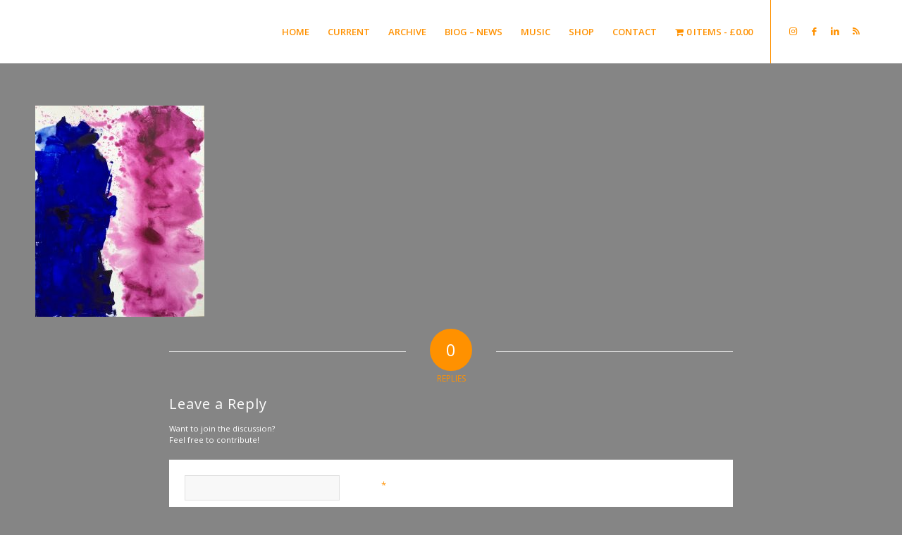

--- FILE ---
content_type: text/css
request_url: https://jimmygalvinart.com/jgart/wp-content/themes/enfold/config-templatebuilder/avia-shortcodes/slideshow_layerslider/slideshow_layerslider.css?ver=6.0.9
body_size: 1000
content:
/* ======================================================================================================================================================
Layer Slider
====================================================================================================================================================== */
div .avia-layerslider .ls-fullwidth .ls-nav-sides,
div .avia-layerslider .ls-fullwidth .ls-bottom-slidebuttons a,
div .avia-layerslider .ls-fullwidth .ls-nav-prev,
div .avia-layerslider .ls-fullwidth .ls-nav-next,
div .avia-layerslider .ls-fullwidth .ls-nav-start,
div .avia-layerslider .ls-fullwidth .ls-nav-stop,
div .avia-layerslider .ls-fullwidth .ls-fullscreen,
div .avia-layerslider .ls-fullwidth .ls-loading-container,
div .avia-layerslider .ls-noskin .ls-loading-container,
div .avia-layerslider .ls-noskin .ls-fullscreen {
	background-image: none;
}


.avia-layerslider .ls-container.ls-fullwidth{
margin-bottom:0 !important;
}

.avia-layerslider{
	border-top-style: solid;
	border-top-width:1px;
	overflow: hidden !important;
}

/*fixes issue with layerslider overwriting our container size in layerslider "responsive" mode - which is not backward compatible with older implementations of our demo slides*/
.avia-layerslider.container_wrap{
	max-width: 100% !important;
}

/*default line-height:normal produces results that do not match the backend*/
#top #wrap_all .ls-wp-container .ls-slide > *{
	line-height: 1.1em;
}

#top .avia-layerslider .ls-nav-prev, #top .avia-layerslider .ls-nav-next {
	display: block;
	text-decoration: none;
	color: #fff;
	position: absolute;
	width:60px;
	text-align: center;
	height: 60px;
	line-height: 62px;
	font-size: 25px;
	top:50%;
	margin:-30px 15px 0;
	background: transparent;
	color: #fff;
	visibility: hidden;
	opacity: 0.5;
	z-index: 10000;
	left:30px;
}

.avia-layerslider .ls-inner div, .avia-layerslider .ls-inner img{
	-webkit-backface-visibility: hidden;
}

#top .avia-layerslider .ls-nav-next{
	left:auto;
	right:30px;
}

#top .avia-layerslider .ls-nav-prev:before{
	text-indent: -4px;
}

#top .avia-layerslider .ls-nav-prev:hover, #top .avia-layerslider .ls-nav-next:hover{
	opacity:1;
}

#top .avia-layerslider .ls-nav-prev:before,
#top .avia-layerslider .ls-nav-next:before{
	visibility: visible;
	display: block;
	position: absolute;
	z-index: 100;
	background: #000;
	background: rgba(0,0,0,0.3);
	top:0;
	left:0;
	right:0;
	bottom:0;
	border-radius: 3px;
	text-align: center;
	line-height: 62px;
}

#top .avia-layerslider .ls-nav-start,
#top .avia-layerslider .ls-nav-stop{
	font-size: 13px;
}

#top .avia-layerslider .ls-bottom-slidebuttons a,
#top .avia-layerslider .ls-nav-start,
#top .avia-layerslider .ls-nav-stop{
	display: inline-block;
	height:10px;
	width:10px;
	border-radius: 30px;
	background: #000;
	opacity: 0.3;
	border:2px solid #fff !important;
	text-indent: 300%;
	overflow: hidden;
	text-indent: 0;
	z-index: 10000;
}

#top .avia-layerslider .ls-bottom-slidebuttons{
	height:30px;
}

#top .avia-layerslider .ls-bottom-slidebuttons a.ls-nav-active,
#top .avia-layerslider .ls-bottom-slidebuttons a:hover,
#top .avia-layerslider a.ls-nav-start:hover,
#top .avia-layerslider a.ls-nav-stop:hover,
#top .avia-layerslider a.ls-nav-start-active,
#top .avia-layerslider a.ls-nav-stop-active{
	opacity: 0.6;
	background: #000;
}

#top .avia-layerslider .ls-nav-start,
#top .avia-layerslider .ls-nav-stop{
	position: relative;
	height:23px;
	width:23px;
	margin: 0px 5px;
	top: -35px;
}

#top .avia-layerslider .ls-nav-start:before,
#top .avia-layerslider .ls-nav-stop:before{
	top:0;
	left:0;
	right:0;
	bottom:0;
	position: absolute;
	color:#fff;
	line-height: 23px;
}

#top .avia-layerslider .ls-nav-start:before{
	text-indent: 1px;
}

.avia-layerslider div .ls-fullwidth .ls-thumbnail-hover {
	bottom: 39px;
	padding: 2px;
	margin-left: 2px;
}

div .avia-layerslider .ls-fullwidth .ls-bottom-slidebuttons,
div .avia-layerslider .ls-fullwidth div .avia-layerslider .ls-nav-start,
div .avia-layerslider .ls-fullwidth .ls-nav-stop,
div .avia-layerslider .ls-fullwidth .ls-nav-sides {
	top: -40px;
}

#top .avia-layerslider .ls-wp-container{
	margin:0px auto !important;
}

.avia-layerslider .ls-bottom-nav-wrapper{
	position: relative;
}

html * div .avia-layerslider .ls-wp-container .ls-layer > *,
body * div .avia-layerslider .ls-wp-container .ls-layer > *,
#ls-global * div .avia-layerslider .ls-wp-container .ls-layer > * {
	line-height: 1em;
}

.avia-layerslider .ls-thumbnail-wrapper{
	bottom: 120px;
	opacity: 1 !important;
	display:block !important;
}

/*layerslider default iconfont values. overwriten in case user applies a custom font value*/
#top .avia-layerslider .ls-nav-prev:before{
	content: "\E87c";
}

#top .avia-layerslider .ls-nav-next:before{
	content: "\E87d";
}

#top .avia-layerslider .ls-nav-start:before{
	content: "\E897";
}

#top .avia-layerslider .ls-nav-stop:before{
	content: "\E899";
}

#top .avia-layerslider .ls-bottom-slidebuttons a,
#top .avia-layerslider .ls-nav-next:before,
#top .avia-layerslider .ls-nav-prev:before,
#top .avia-layerslider .ls-nav-start:before,
#top .avia-layerslider .ls-nav-stop:before{
	font-family: 'entypo-fontello';
}


--- FILE ---
content_type: text/css
request_url: https://jimmygalvinart.com/jgart/wp-content/themes/enfold-child/style.css?ver=6.0.9
body_size: 449
content:
/*
Theme Name: Enfold Child
Description: A <a href='http://codex.wordpress.org/Child_Themes'>Child Theme</a> for the Enfold Wordpress Theme. If you plan to do a lot of file modifications we recommend to use this Theme instead of the original Theme. Updating wil be much easier then.
Version: 1.0
Author: Kriesi
Author URI: http://www.kriesi.at
Template: enfold
*/



/*Add your own styles here:*/


/*
.content {
	margin: 0px;
	padding: 0px;
}


.container {
	padding: 0px;
	margin: 0px;
}
*/

.header_color div {
	border: none;
}

.logo {
	display: none;
}


.responsive .logo img {
	display: none;
}

/*
.avia-image-container.avia-align-center .avia-image-container-inner img {
	background-size: cover;
}
*/

#top form {
	padding: 20px;
	background-color: white;
}

.logo-background {
	background-color: #858585;
	margin-bottom: 20px;
}

body {
	background-color: #858585;
	font-weight: 100;
}

html {
	background-color: #858585;
}


h2 {
	color: #858585;
}



ul#avia-menu {
	text-transform: uppercase;
}


.title_container {
display: none;
}

#top #main .single-product-main-image .inner_sidebar {
	display: none;
}

.avia_transform .avia-gallery-thumb img {
	opacity: 1;
}

.avia-slideshow li img {
    width: 600px !important;
    height: auto !important;
}

.copyright {
display: none !important;
}

